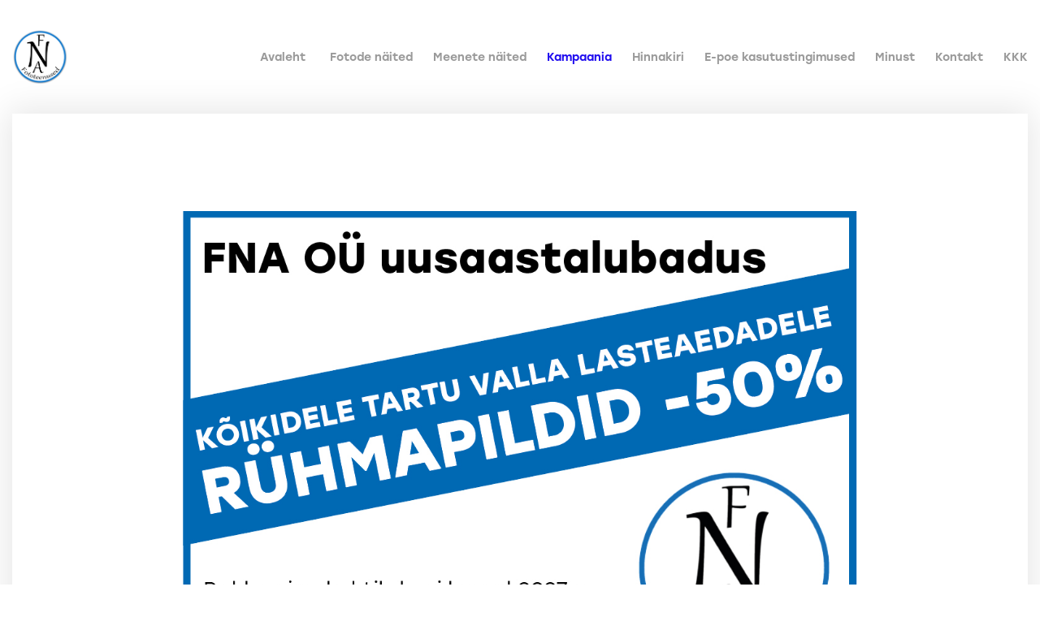

--- FILE ---
content_type: text/html; charset=utf-8
request_url: https://fna.ee/kampaania
body_size: 2612
content:
<!DOCTYPE html>
<html class="public" lang="et">
<head prefix="og: http://ogp.me/ns#">
  

  
<!--[if IE]><meta http-equiv="X-UA-Compatible" content="IE=edge"><![endif]-->


<meta http-equiv="Content-Type" content="text/html; charset=utf-8">
<meta name="viewport" content="width=device-width, initial-scale=1, maximum-scale=1, user-scalable=no">
<meta name="format-detection" content="telephone=no">



  <link rel="icon" href="/favicon.ico" type="image/x-icon">
  <link rel="shortcut icon" href="/favicon.ico" type="image/ico">
  <link rel="shortcut icon" href="/favicon.ico" type="image/x-icon">





<!--[if lt IE 9]><link href="/stylesheets/ie8.css" media="screen" rel="stylesheet" type="text/css" /><![endif]-->
<link href="/stylesheets/reset.css" media="screen" rel="stylesheet" type="text/css" />
<link href="/stylesheets/main.css" media="screen" rel="stylesheet" type="text/css" />
<link href="/stylesheets/mobile.css" media="screen" rel="stylesheet" type="text/css" />

<link rel="stylesheet" href="//static.voog.com/libs/edicy-search/latest/edicy-search.css">


<link rel="stylesheet" href="https://use.typekit.net/pht2pog.css">
<link href="https://fonts.googleapis.com/css?family=Roboto:400,400i,700,700i" rel="stylesheet">




<script src="/javascripts/modernizr-custom.min.js"></script>
<script src="/javascripts/jquery-3.2.1.min.js"></script>
<script src="/javascripts/jquery.voogAjaxForm.js"></script>



<title>Kampaania — FNA</title>




<meta property="og:type" content="website">
<meta property="og:url" content="https://fna.ee/kampaania">
<meta property="og:title" content="Kampaania — FNA">
<meta property="og:site_name" content="FNA">
<meta property="fb:app_id" content="1162563020560319">
<meta name="Author" content="NEWAY">





  
  <meta property="og:image" content="https://fna.ee//images/share.png">
  






  <meta property="og:description" content="Pakun professionaalseid fotograafi teenuseid üle Eesti, lasteaedades, koolides, firmades, üritustel ja kõikvõimalikel sündmustel.">
  <meta name="description" content="Pakun professionaalseid fotograafi teenuseid üle Eesti, lasteaedades, koolides, firmades, üritustel ja kõikvõimalikel sündmustel.">










  <style>
  
  
  

    
  

  
  body > .background-color {
    background-color: ;
  }

  
  .container .background-color {
    background-color: rgb(255,255,255);
  }
</style>

</head>

<body class="common-page js-bg-picker-area">

  <header class="header">
  <div class="container">
    <div class="menu-wrapper">
      <a href="https://fna.ee/" class="logo"><img src="/images/fna-logo.png" alt="Logo"></a>
      <button class="menu-btn js-menu-btn js-prevent-sideclick">
        <div class="menu-btn-title title-open"><span>Menüü</span><span>Sulge</span></div>
        <div class="btn-icon">
          <span></span>
          <span></span>
          <span></span>
          <span></span>
          <span></span>
          <span></span>
        </div>
      </button>
      <nav class="menu-main js-menu-main js-popover js-prevent-sideclick">
        <a class="menu-item" href="/et">Avaleht</a>
        <a class="menu-item" href="/fotode-naited">Fotode näited</a><a class="menu-item" href="/meenete-naited">Meenete näited</a><a class="menu-item active" href="/kampaania">Kampaania</a><a class="menu-item" href="/hinnakiri">Hinnakiri</a><a class="menu-item" href="/e-poe-kasutustingimused">E-poe kasutustingimused</a><a class="menu-item" href="/minust">Minust</a><a class="menu-item" href="/kontakt">Kontakt</a><a class="menu-item" href="/kkk">KKK</a>
      </nav>
    </div>
  </div>
</header>



  <main class="content" role="main" data-search-indexing-allowed="true">
    <section class="common-page-wrapper">
      <div class="container">
        <div class="common-wrapper content-body styled-gallery">

<div class="edy-texteditor-container image-container edy-positionable-container-center edy-positionable-container-maxwidth" contenteditable="false" unselectable="on" style="width: auto; max-width: 100%; text-align: left; display: block; float: none; overflow: hidden; position: relative;" data-image-id="24415365">
  <div class="edy-padding-resizer-wrapper" style="padding-bottom: 70.7834%; position: relative; overflow: hidden;">
      
      <picture style="position: absolute; display: block; max-width: none; width: auto; height: 100%; left: -0.02%; top: 0px;">
        <source sizes="100vw" srcset="//media.voog.com/0000/0041/9892/photos/Reklaam%202026.jpg 1085w, //media.voog.com/0000/0041/9892/photos/Reklaam%202026_block.webp 600w, //media.voog.com/0000/0041/9892/photos/Reklaam%202026_medium.webp 150w">
        <img src="//media.voog.com/0000/0041/9892/photos/Reklaam%202026_block.webp" style="position: absolute; max-width: none; width: auto; height: 100%;">
      </picture>
      
    </div>
</div>&nbsp; &nbsp;<b>Kampaania tingimused</b><br>* -50% soodushind rühmapiltidele kehtib paberfotode kõikidele suurustele&nbsp;<br>* soodushind rühmapiltidele kehtib lasteaia üldpildistamise käigus tehtud portree- ja sõbrapiltidega koos<br>* soodushind on juba määratud e-poes, soodustuse saamiseks ise midagi tegema ei pea<br>* kehtima jääb ka endiselt tellimuse suurusest sõltuv soodustus(kuni -10%) kogu tellimusele, k.a. juba soodushinnaga rühmapiltidele<br> &nbsp; &nbsp; &nbsp; &nbsp; &nbsp; &nbsp; &nbsp; &nbsp; &nbsp; &nbsp; &nbsp; &nbsp; &nbsp; &nbsp; &nbsp; &nbsp; &nbsp; &nbsp; &nbsp; &nbsp; &nbsp; &nbsp; &nbsp; &nbsp;<br>

</div>
      </div>
    </section>
  </main>

  <footer class="footer">
	<div class="container">
	  
		<div class="footer-contacts">
		  <div class="footer-contact"><a href="https://www.facebook.com/fna.foto" class="about-link icon-facebook"></a></div>
		  
			<div class="footer-contact"><a href="/kontakt" class="about-link icon-phone">Võta minuga ühendust või saada fail</a> </div>
			
			<div class="footer-contact"></div>
		</div>
		
	</div>
</footer>

<script>
	// Urls
	$('a[href*="#"]:not([href="#"]):not([href*="#save"])').click(function() {
		if (location.pathname.replace(/^\//,'') == this.pathname.replace(/^\//,'') && location.hostname == this.hostname) {
		  var target = $(this.hash);
		  target = target.length ? target : $('[name=' + this.hash.slice(1) +']');
		  if (target.length) {
		    $('html, body').animate({
		      scrollTop: target.offset().top
		    }, 1000);
		    return false;
		  }
		}
	});
</script>



  
<script src="/javascripts/application.js"></script>
<script src="//static.voog.com/libs/picturefill/1.9.2/picturefill.min.js"></script>





<script type="text/javascript">
var _ews = _ews || {"_account":"A-419892-1","_tzo":"7200"};

(function() {
  var s = document.createElement('script'); s.type = 'text/javascript'; s.async = true;
  s.src = 'https://s.voog.com/_tr-v1.js';
  (
    document.getElementsByTagName('head')[0] ||
    document.getElementsByTagName('body')[0]
  ).appendChild(s);
})();
</script>


  

  <script>site.initCommonPage();</script>
</body>
</html>


--- FILE ---
content_type: text/css
request_url: https://fna.ee/stylesheets/main.css
body_size: 2285
content:
/* GENERAL */
* {
  box-sizing: border-box;
}
body {
  position: relative;
  margin: 0;
  padding: 0;
  font-family: "stolzl";
  font-weight: 400;
  font-size: 16px;
  line-height: 1.5;
  color: #000;
  background-position: center;
  background-attachment: fixed;
  background-size: cover;
  counter-reset: li;
}
h1,
h2,
h3 {
  font-weight: 500;
}
h1 {
  font-size: 44px;
  line-height: 52px;
  margin-bottom: 20px;
}
h2 {
  font-size: 30px;
  line-height: 40px;
  margin: 30px 0;
}
h3 {
  font-size: 20px;
  line-height: 30px;
  margin: 30px 0;
}
p {
  font-family: 'Roboto';
  margin: 20px 0;
}
ul,
ol {
  margin: 0;
  padding: 0;
  list-style: none;
}
.content-body ul,
.content-body ol {
  font-family: 'Roboto';
  margin: 20px 0;
  padding: 0;
  list-style: none;
}
.content-body ul {
  padding: 0 0 0 15px;
}
.content-body ul li {
  padding-left: 35px;
  position: relative;
}
.content-body ul li:before {
  content: '';
  display: block;
  width: 8px;
  height: 8px;
  border-radius: 50%;
  background: #1f0cef;
  position: absolute;
  top: 8px;
  left: 0;
}
.content-body ol li {
  position: relative;
  padding-left: 50px;
}
.content-body ol li:before {
  counter-increment: li;
  content: counter(li) '.';
  color: #1f0cef;
  font-size: 16px;
  line-height: 1;
  font-weight: 700;
  position: absolute;
  top: 5px;
  right: calc(100% - 25px);
}
button,
input,
textarea {
  margin: 0;
  padding: 0;
  border: none;
  outline: none;
  background-color: transparent;
}
button:focus,
input:focus {
  outline: none;
}
th {
  color: #fff;
  font-size: 12px;
  font-weight: 500;
  padding: 8px 15px 12px;
  background-color: #1f0cef;
}
td {
  font-family: 'Roboto';
  padding: 15px;
  border: 1px solid #d8d9db;
  border-top: none;
}
td:first-child {
  border-left: 2px solid #d8d9db;
}
td:last-child {
  border-right: 2px solid #d8d9db;
}
tr:last-child td {
  border-bottom: 2px solid #d8d9db;
}
a,
a:hover {
  color: #1f0cef;
  text-decoration: none;
  outline: none;
}
a:not([class]) {
  color: #1f0cef;
  box-shadow: inset 0 -1px 0 #1f0cef;
}
a:not([class]):hover,
a:not([class]):focus {
  color: #1f0cef;
  box-shadow: none;
}
h1:first-child, h2:first-child, h3:first-child, h4:first-child, h5:first-child, h6:first-child, ol:first-child, ul:first-child, p:first-child {
  margin-top: 0;
}
h1:last-child, h2:last-child, h3:last-child, h4:last-child, h5:last-child, h6:last-child, ol:last-child, ul:last-child, p:last-child {
  margin-bottom: 0;
}
/*=== Global classes
===================*/
.container {
  width: 100%;
  max-width: 1290px;
  margin: 0 auto;
  padding: 0 15px;
}
.custom-btn,
input[type="submit"] {
  color: #fff;
  font-size: 18px;
  font-weight: 500;
  line-height: 30px;
  display: inline-block;
  vertical-align: middle;
  margin: 10px 10px 10px 0;
  padding: 10px 35px;
  background: #f81f5c;
}
.custom-btn:hover,
input[type="submit"]:hover {
  color: #fff;
  background: #dc104a;
}
.nav-btn {
  color: #000;
  font-size: 16px;
  font-weight: 500;
  display: inline-flex;
  flex-wrap: nowrap;
  align-items: center;
  text-align: right;
}
.nav-btn:after {
  content: '';
  display: block;
  width: 21px;
  height: 21px;
  background-image: url(/assets/arrow-next.svg);
  background-position: center;
  background-size: 100% 100%;
  background-repeat: no-repeat;
  margin-left: 20px;
  flex-shrink: 0;
}
.section-header {
  display: flex;
  align-items: baseline;
  flex-wrap: wrap;
  justify-content: space-between;
  margin-bottom: 20px;
}
.section-header .nav-btn {
  margin-bottom: 30px;
}
.global-section {
  margin: 100px 0;
}
/*=== Menu
===================*/
.menu-wrapper {
  display: flex;
  flex-wrap: wrap;
  flex-direction: row;
  align-items: center;
  padding: 35px 0;
}
.logo img {
  height: 70px;
}
.menu-main {
  margin-left: auto;
}
.menu-item {
  color: #9a9a9a;
  font-size: 14px;
  font-weight: 500;
  display: inline-block;
  margin-right: 25px;
}
.menu-item:last-child {
  margin-right: 0;
}
.menu-item:hover,
.menu-item.active {
  color: #1f0cef;
}
/*=== Front page
===================*/
.landing {
  margin-top: 30px;
}
.landing-inner {
  display: flex;
  flex-wrap: wrap;
  flex-direction: row;
  align-items: center;
}
.landing-intro {
  width: 50%;
  padding-right: 10%;
}
.landing-intro .border {
  content: '';
  display: block;
  width: 100%;
  height: 2px;
  background: #f0f1f2;
  margin: 40px 0;
}
.landing-intro .description {
  color: #9a9a9a;
  font-size: 16px;
  font-weight: 500;
  margin-top: 20px;
}
.landing-image {
  width: 50%;
}
.landing-image .cover-image {
  width: 100%;
  padding-top: 66.67%;
  background-position: center;
  background-size: cover;
  background-repeat: no-repeat;
}
.about {
  border-top: 2px solid #f0f1f2;
  border-bottom: 2px solid #f0f1f2;
}
.about-content,
.about-links {
  display: inline-block;
  vertical-align: middle;
  position: relative;
}
.about-content {
  width: 60%;
  padding: 90px 50px 90px 0;
  background-color: #f0f1f2;
}
.about-content:before {
  content: '';
  display: block;
  width: 50vw;
  height: 100%;
  position: absolute;
  top: 0;
  right: 100%;
  background: #f0f1f2;
}
.about-links {
  width: 40%;
  padding-left: 50px;
}
.about-links ul li:not(:last-child) {
  margin-bottom: 30px;
}
.about-link {
  color: #000;
  font-size: 24px;
  font-weight: 500;
  line-height: 40px;
  display: inline-flex;
  align-items: center;
  flex-wrap: nowrap;
  position: relative;
}
.about-link:before {
  content: '';
  display: block;
  flex-shrink: 0;
  width: 40px;
  height: 40px;
  border: 2px solid #f0f1f2;
  border-radius: 50%;
  background-position: center;
  background-size: auto 50%;
  background-repeat: no-repeat;
  margin-right: 20px;
}
.about-link.icon-facebook:before {
  background-image: url(/assets/icon-facebook.svg);
  background-size: auto 100%;
  border: 0px solid #f0f1f2;
}
.about-link.icon-photo:before {
  background-image: url(/assets/icon-photo.svg);
}
.about-link.icon-price:before {
  background-image: url(/assets/icon-price.svg);
}
.about-link.icon-phone:before {
  background-image: url(/assets/icon-phone.svg);
}
.about-link:hover:before {
  border-color: #1f0cef;
}
.public .front-page .styled-gallery {
  pointer-events: none;
}
.styled-gallery .edys-gallery-grid-aspect {
  padding-bottom: calc(100% / 3 * 2) !important;
}
.styled-gallery .edys-gallery-grid-image {
  object-fit: contain !important;
}
.a-slider {
  width: 100%;
  max-height: 300px;
}
.a-slider .edys-gallery-area {
  padding-bottom: 23.8% !important;
}
/*=== Common page
===================*/
.common-wrapper {
  padding: 120px 210px;
  box-shadow: 0 0 40px 5px #0000001a;
}
/*=== Contact page
===================*/
.contact-page-wrapper {
  margin-top: 90px;
}
.contact-page-wrapper .content-header {
  margin-bottom: 80px;
}
.contact-wrapper {
  display: flex;
  flex-wrap: wrap;
}
.contact-block {
  width: 35%;
  padding-right: 30px;
}
.contact-form {
  width: 65%;
  padding: 35px 30px;
  box-shadow: 0 0 40px #f0f0f0;
}
.contact-form .form_fields {
  display: flex;
  flex-wrap: wrap;
  width: calc(100% + 20px);
  margin-left: -10px;
  padding-right: 50%;
  position: relative;
}
.contact-form .form_field {
  width: calc(50% - 20px);
  margin: 0 10px 10px;
}
.contact-form .form_field.textarea {
  width: calc(50% - 30px);
  height: 100%;
  position: absolute;
  top: 0;
  right: 0;
}
.contact-form label {
  color: #8f8f8f;
  font-size: 12px;
  font-weight: 700;
  width: 100%;
}
.contact-form label.focus {
  color: #1f0cef;
}
.contact-form input[type="email"],
.contact-form input[type="text"] {
  width: 100%;
  height: 46px;
  box-shadow: 0 0 0 1px #d8d9db;
  padding: 0 15px;
}
.contact-form textarea {
  width: 100%;
  height: calc(100% - 40px);
  padding: 15px;
  box-shadow: 0 0 0 1px #d8d9db;
  resize: none;
}
.contact-form input[type="text"]:focus,
.contact-form textarea:focus {
  border-color: #1f0cef;
  box-shadow: 0 0 0 2px #1f0cef;
}
.contact-form .form_submit {
  text-align: right;
}
.contact-form input[type="submit"] {
  margin-right: 0;
}
.contact-form .form_error,
.contact-form .form_field_error {
  display: none;
}
.contact-form .form_field_with_errors label {
  color: #f81f5c;
}
.contact-form .form_field_with_errors input {
  box-shadow: 0 0 0 2px #f81f5c;
}
/* INFO PAGE */
.info-page {
  width: 100%;
  height: 100vh;
  display: table;
  text-align: center;
}
.info-page .this-inner {
  display: table-cell;
  vertical-align: middle;
}
.info-page .info-box {
  display: inline-block;
  width: 100%;
  max-width: 840px;
  padding: 135px 105px;
  box-shadow: 0 0 40px #f0f0f0;
  margin-top: 120px;
}
.fna-logo {
  position: absolute;
  top: 35px;
}
.fna-logo img {
  height: 70px;
}
/*=== Footer
===================*/
.footer {
  padding: 40px 0;
  border-top: 2px solid #f0f1f2;
  margin-top: 100px;
}
.footer-contacts {
  display: flex;
}
.footer-contact {
  min-width: 0;
  margin: 20px 60px 20px 0;
}
.footer-contact:last-child {
  margin-right: 0;
}
.footer-contact h3 {
  margin-bottom: 10px;
}
.footer-menu {
  margin: 20px 0;
}




.load-pdf:after {
    content: "";
    height: 40px;
    width: 40px;
    background-image: url(/assets/pdf_icon.svg);
    background-position: 50%;
    background-repeat: no-repeat;
    margin-top: 10px;
}
.load-pdf {
    color: #000;
    display: flex;
    align-items: center;
    width: 100%;
    text-align: center;
    justify-content: center;
    margin: 20px 0;
    font-weight: bold;
    font-size: 18px;
    flex-direction: column;
}


.grecaptcha-badge {
  display:none !important;
}

.form_field.width-2x {
    width: 100%;
}

input[type="file"] {
    padding: 5px;
    border: 1px solid #d8d9db;
}

--- FILE ---
content_type: text/css
request_url: https://fna.ee/stylesheets/mobile.css
body_size: 1081
content:
.menu-btn {
	display: none;
}
@media screen and (max-width: 1279px) {
	.common-wrapper {
		padding: 120px;
	}
}
@media screen and (max-width: 1023px) {
	/*=== Menu
	===================*/
	.header {
		z-index: 100;
	}
	.menu-wrapper {
		padding: 15px 0;
	}
	.logo {
		position: relative;
		z-index: 1;
	}
	.logo img {
		height: 40px;
	}
	.menu-btn {
		display: block;
		height: 30px;
		padding-right: 42px;
		margin-left: auto;
		position: relative;
		z-index: 1;
	}
	.menu-btn .menu-btn-title {
		font-size: 18px;
		font-weight: 500;
		line-height: 19px;
		height: 20px;
		overflow: hidden;
	}
	.menu-btn .menu-btn-title span {
		display: block;
		transition: 0.15s ease-in-out;
	}
	.menu-btn.open .menu-btn-title span {
		transform: translateY(-100%);
	}
	.menu-btn .btn-icon {
		display: block;
		width: 22px;
		height: 18px;
		position: absolute;
		top: 0;
		right: 0;
		bottom: 0;
		margin: auto;
	}
	.menu-btn .btn-icon span {
		display: block;
		position: absolute;
		height: 2px;
		width: 50%;
		background: #000;
		opacity: 1;
		left: 0;
		transform: rotate(0deg);
		transition: 0.15s ease-in-out;
	}
	.menu-btn .btn-icon span:nth-child(even) {
	  	left: 50%;
	}
	.menu-btn .btn-icon span:nth-child(odd) {
	  	left: 0px;
	}
	.menu-btn .btn-icon span:nth-child(1), .menu-btn .btn-icon span:nth-child(2) {
	  	top: 0px;
	}
	.menu-btn .btn-icon span:nth-child(3), .menu-btn .btn-icon span:nth-child(4) {
	  	top: 8px;
	}
	.menu-btn .btn-icon span:nth-child(5), .menu-btn .btn-icon span:nth-child(6) {
	  	top: 16px;
	}
	.menu-btn.open .btn-icon span:nth-child(1),.menu-btn.open .btn-icon span:nth-child(6) {
	  	transform: rotate(45deg);
	}
	.menu-btn.open .btn-icon span:nth-child(2),.menu-btn.open .btn-icon span:nth-child(5) {
	  	transform: rotate(-45deg);
	}
	.menu-btn.open .btn-icon span:nth-child(1) {
	  	left: 2px;
	  	top: 5px;
	}
	.menu-btn.open .btn-icon span:nth-child(2) {
	  	left: calc(50% - 2px);
	  	top: 5px;
	}
	.menu-btn.open .btn-icon span:nth-child(3) {
	  	left: -50%;
	  	opacity: 0;
	}
	.menu-btn.open .btn-icon span:nth-child(4) {
	  	left: 100%;
	  	opacity: 0;
	}
	.menu-btn.open .btn-icon span:nth-child(5) {
	  	left: 2px;
	  	top: 12px;
	}
	.menu-btn.open .btn-icon span:nth-child(6) {
	 	left: calc(50% - 2px);
	  	top: 12px;
	}
	.menu-main {
		display: flex;
		flex-wrap: wrap;
		flex-direction: column;
		justify-content: center;
		align-items: center;
		width: 100%;
		position: absolute;
		top: -100vh;
		left: -0;
		height: 100vh;
		background-color: rgba(235, 238, 240, 0.97);
		padding: 70px 15px 0;
		visibility: hidden;
		overflow: auto;
		transition: all 0.6s ease-in-out;
	}
	.menu-main.expanded {
		top: 0;
		visibility: visible;
	}
	.menu-main .menu-item {
		color: #000;
		font-size: 30px;
		line-height: 40px;
		text-align: center;
		margin: 5px 0;
	}
	.menu-main .menu-item:after {
		content: '';
		display: block;
	}
	.menu-main .menu-item:hover {
		color: #1f0cef;
	}
	/*=== Front page
	===================*/
	.landing-intro {
		width: 60%;
		padding-right: 50px;
	}
	.landing-image {
		width: 40%;
	}
	.about-content,
	.about-links {
		width: 100%;
		padding: 90px 0;
	}
	.about-content:before {
		width: calc(100% + 30px);
		left: -15px;
		right: auto;
		z-index: -1;
	}
	.styled-gallery .edys-gallery-grid-item {
		width: 25% !important;
	}
	/*=== Common page
	===================*/
	.common-wrapper {
		padding: 100px 30px;
	}
	/*=== Contact page
	===================*/
	.contact-block {
		width: 100%;
		padding-right: 0;
		margin-bottom: 50px;
	}
	.contact-form {
		width: 100%;
	}
	/*=== Footer
	===================*/
	.footer-menu {
		display: none;
	}
}
@media screen and (max-width: 900px) {
	.styled-gallery .edys-gallery-grid-item {
		width: calc(100% / 3) !important;
	}
}
@media screen and (max-width: 767px) {
	.landing-intro {
		width: 100%;
		padding-right: 0;
		margin-bottom: 50px;
	}
	.landing-image {
		width: 100%;
		max-width: 500px;
		margin: 0 auto;
	}
	/*=== Common page
	===================*/
	.common-wrapper {
		padding: 50px 15px;
	}
	/*=== Contact page
	===================*/
	.contact-form .form_fields {
		padding-right: 0;
	}
	.contact-form .form_field.textarea {
		position: relative;
		width: calc(100% - 20px);
	}
	/*=== Footer
	===================*/
	.footer-contacts {
		flex-direction: column;
	}
	.footer-contact {
		margin-right: 0;
	}
}
@media screen and (max-width: 600px) {
	.styled-gallery .edys-gallery-grid-item {
		width: 50% !important;
	}
}
@media screen and (max-width: 500px) {
	h1 {
		font-size: calc(20px + 4vw);
		line-height: calc(30px + 4vw);
	}
	.contact-form .form_field {
		width: calc(100% - 20px);
	}
}

--- FILE ---
content_type: text/javascript
request_url: https://fna.ee/javascripts/modernizr-custom.min.js
body_size: 3145
content:
/*! modernizr 3.5.0 (Custom Build) | MIT *
 * https://modernizr.com/download/?-backgroundsize-flexbox-svg-setclasses-shiv !*/
!function(e,t,n){function r(e,t){return typeof e===t}function o(){var e,t,n,o,a,i,s;for(var l in C)if(C.hasOwnProperty(l)){if(e=[],t=C[l],t.name&&(e.push(t.name.toLowerCase()),t.options&&t.options.aliases&&t.options.aliases.length))for(n=0;n<t.options.aliases.length;n++)e.push(t.options.aliases[n].toLowerCase());for(o=r(t.fn,"function")?t.fn():t.fn,a=0;a<e.length;a++)i=e[a],s=i.split("."),1===s.length?Modernizr[s[0]]=o:(!Modernizr[s[0]]||Modernizr[s[0]]instanceof Boolean||(Modernizr[s[0]]=new Boolean(Modernizr[s[0]])),Modernizr[s[0]][s[1]]=o),E.push((o?"":"no-")+s.join("-"))}}function a(e){var t=b.className,n=Modernizr._config.classPrefix||"";if(w&&(t=t.baseVal),Modernizr._config.enableJSClass){var r=new RegExp("(^|\\s)"+n+"no-js(\\s|$)");t=t.replace(r,"$1"+n+"js$2")}Modernizr._config.enableClasses&&(t+=" "+n+e.join(" "+n),w?b.className.baseVal=t:b.className=t)}function i(e,t){return!!~(""+e).indexOf(t)}function s(){return"function"!=typeof t.createElement?t.createElement(arguments[0]):w?t.createElementNS.call(t,"http://www.w3.org/2000/svg",arguments[0]):t.createElement.apply(t,arguments)}function l(){var e=t.body;return e||(e=s(w?"svg":"body"),e.fake=!0),e}function c(e,n,r,o){var a,i,c,u,f="modernizr",d=s("div"),p=l();if(parseInt(r,10))for(;r--;)c=s("div"),c.id=o?o[r]:f+(r+1),d.appendChild(c);return a=s("style"),a.type="text/css",a.id="s"+f,(p.fake?p:d).appendChild(a),p.appendChild(d),a.styleSheet?a.styleSheet.cssText=e:a.appendChild(t.createTextNode(e)),d.id=f,p.fake&&(p.style.background="",p.style.overflow="hidden",u=b.style.overflow,b.style.overflow="hidden",b.appendChild(p)),i=n(d,e),p.fake?(p.parentNode.removeChild(p),b.style.overflow=u,b.offsetHeight):d.parentNode.removeChild(d),!!i}function u(e){return e.replace(/([A-Z])/g,function(e,t){return"-"+t.toLowerCase()}).replace(/^ms-/,"-ms-")}function f(t,n,r){var o;if("getComputedStyle"in e){o=getComputedStyle.call(e,t,n);var a=e.console;if(null!==o)r&&(o=o.getPropertyValue(r));else if(a){var i=a.error?"error":"log";a[i].call(a,"getComputedStyle returning null, its possible modernizr test results are inaccurate")}}else o=!n&&t.currentStyle&&t.currentStyle[r];return o}function d(t,r){var o=t.length;if("CSS"in e&&"supports"in e.CSS){for(;o--;)if(e.CSS.supports(u(t[o]),r))return!0;return!1}if("CSSSupportsRule"in e){for(var a=[];o--;)a.push("("+u(t[o])+":"+r+")");return a=a.join(" or "),c("@supports ("+a+") { #modernizr { position: absolute; } }",function(e){return"absolute"==f(e,null,"position")})}return n}function p(e){return e.replace(/([a-z])-([a-z])/g,function(e,t,n){return t+n.toUpperCase()}).replace(/^-/,"")}function m(e,t,o,a){function l(){u&&(delete z.style,delete z.modElem)}if(a=r(a,"undefined")?!1:a,!r(o,"undefined")){var c=d(e,o);if(!r(c,"undefined"))return c}for(var u,f,m,h,g,v=["modernizr","tspan","samp"];!z.style&&v.length;)u=!0,z.modElem=s(v.shift()),z.style=z.modElem.style;for(m=e.length,f=0;m>f;f++)if(h=e[f],g=z.style[h],i(h,"-")&&(h=p(h)),z.style[h]!==n){if(a||r(o,"undefined"))return l(),"pfx"==t?h:!0;try{z.style[h]=o}catch(y){}if(z.style[h]!=g)return l(),"pfx"==t?h:!0}return l(),!1}function h(e,t){return function(){return e.apply(t,arguments)}}function g(e,t,n){var o;for(var a in e)if(e[a]in t)return n===!1?e[a]:(o=t[e[a]],r(o,"function")?h(o,n||t):o);return!1}function v(e,t,n,o,a){var i=e.charAt(0).toUpperCase()+e.slice(1),s=(e+" "+_.join(i+" ")+i).split(" ");return r(t,"string")||r(t,"undefined")?m(s,t,o,a):(s=(e+" "+k.join(i+" ")+i).split(" "),g(s,t,n))}function y(e,t,r){return v(e,n,n,t,r)}var C=[],S={_version:"3.5.0",_config:{classPrefix:"",enableClasses:!0,enableJSClass:!0,usePrefixes:!0},_q:[],on:function(e,t){var n=this;setTimeout(function(){t(n[e])},0)},addTest:function(e,t,n){C.push({name:e,fn:t,options:n})},addAsyncTest:function(e){C.push({name:null,fn:e})}},Modernizr=function(){};Modernizr.prototype=S,Modernizr=new Modernizr;var E=[],b=t.documentElement,w="svg"===b.nodeName.toLowerCase();w||!function(e,t){function n(e,t){var n=e.createElement("p"),r=e.getElementsByTagName("head")[0]||e.documentElement;return n.innerHTML="x<style>"+t+"</style>",r.insertBefore(n.lastChild,r.firstChild)}function r(){var e=C.elements;return"string"==typeof e?e.split(" "):e}function o(e,t){var n=C.elements;"string"!=typeof n&&(n=n.join(" ")),"string"!=typeof e&&(e=e.join(" ")),C.elements=n+" "+e,c(t)}function a(e){var t=y[e[g]];return t||(t={},v++,e[g]=v,y[v]=t),t}function i(e,n,r){if(n||(n=t),f)return n.createElement(e);r||(r=a(n));var o;return o=r.cache[e]?r.cache[e].cloneNode():h.test(e)?(r.cache[e]=r.createElem(e)).cloneNode():r.createElem(e),!o.canHaveChildren||m.test(e)||o.tagUrn?o:r.frag.appendChild(o)}function s(e,n){if(e||(e=t),f)return e.createDocumentFragment();n=n||a(e);for(var o=n.frag.cloneNode(),i=0,s=r(),l=s.length;l>i;i++)o.createElement(s[i]);return o}function l(e,t){t.cache||(t.cache={},t.createElem=e.createElement,t.createFrag=e.createDocumentFragment,t.frag=t.createFrag()),e.createElement=function(n){return C.shivMethods?i(n,e,t):t.createElem(n)},e.createDocumentFragment=Function("h,f","return function(){var n=f.cloneNode(),c=n.createElement;h.shivMethods&&("+r().join().replace(/[\w\-:]+/g,function(e){return t.createElem(e),t.frag.createElement(e),'c("'+e+'")'})+");return n}")(C,t.frag)}function c(e){e||(e=t);var r=a(e);return!C.shivCSS||u||r.hasCSS||(r.hasCSS=!!n(e,"article,aside,dialog,figcaption,figure,footer,header,hgroup,main,nav,section{display:block}mark{background:#FF0;color:#000}template{display:none}")),f||l(e,r),e}var u,f,d="3.7.3",p=e.html5||{},m=/^<|^(?:button|map|select|textarea|object|iframe|option|optgroup)$/i,h=/^(?:a|b|code|div|fieldset|h1|h2|h3|h4|h5|h6|i|label|li|ol|p|q|span|strong|style|table|tbody|td|th|tr|ul)$/i,g="_html5shiv",v=0,y={};!function(){try{var e=t.createElement("a");e.innerHTML="<xyz></xyz>",u="hidden"in e,f=1==e.childNodes.length||function(){t.createElement("a");var e=t.createDocumentFragment();return"undefined"==typeof e.cloneNode||"undefined"==typeof e.createDocumentFragment||"undefined"==typeof e.createElement}()}catch(n){u=!0,f=!0}}();var C={elements:p.elements||"abbr article aside audio bdi canvas data datalist details dialog figcaption figure footer header hgroup main mark meter nav output picture progress section summary template time video",version:d,shivCSS:p.shivCSS!==!1,supportsUnknownElements:f,shivMethods:p.shivMethods!==!1,type:"default",shivDocument:c,createElement:i,createDocumentFragment:s,addElements:o};e.html5=C,c(t),"object"==typeof module&&module.exports&&(module.exports=C)}("undefined"!=typeof e?e:this,t);var x="Moz O ms Webkit",_=S._config.usePrefixes?x.split(" "):[];S._cssomPrefixes=_;var N={elem:s("modernizr")};Modernizr._q.push(function(){delete N.elem});var z={style:N.elem.style};Modernizr._q.unshift(function(){delete z.style});var k=S._config.usePrefixes?x.toLowerCase().split(" "):[];S._domPrefixes=k,S.testAllProps=v,S.testAllProps=y,Modernizr.addTest("backgroundsize",y("backgroundSize","100%",!0)),Modernizr.addTest("flexbox",y("flexBasis","1px",!0)),Modernizr.addTest("svg",!!t.createElementNS&&!!t.createElementNS("http://www.w3.org/2000/svg","svg").createSVGRect),o(),a(E),delete S.addTest,delete S.addAsyncTest;for(var T=0;T<Modernizr._q.length;T++)Modernizr._q[T]();e.Modernizr=Modernizr}(window,document);

--- FILE ---
content_type: image/svg+xml
request_url: https://fna.ee/assets/icon-facebook.svg
body_size: 624
content:
<?xml version="1.0" encoding="UTF-8"?>
<svg width="35px" height="35px" viewBox="0 0 35 35" version="1.1" xmlns="http://www.w3.org/2000/svg" xmlns:xlink="http://www.w3.org/1999/xlink">
    <!-- Generator: sketchtool 59.1 (101010) - https://sketch.com -->
    <title>0A98512D-29E8-40C0-9F30-E658BCEB1E3C</title>
    <desc>Created with sketchtool.</desc>
    <g id="Page-1" stroke="none" stroke-width="1" fill="none" fill-rule="evenodd">
        <g id="Landing" transform="translate(-378.000000, -557.000000)" fill="#1f0cef" fill-rule="nonzero">
            <g id="Group-5" transform="translate(120.000000, 470.000000)">
                <g id="Group-12">
                    <g id="Group-7">
                        <g id="Group-11">
                            <g id="Social-media" transform="translate(258.000000, 87.000000)">
                                <g id="facebook">
                                    <path d="M17.478152,0 C7.82584189,0 0,7.82584189 0,17.478152 C0,27.130462 7.82584189,34.9563039 17.478152,34.9563039 C27.130462,34.9563039 34.9563039,27.130462 34.9563039,17.478152 C34.9563039,7.82368583 27.130462,0 17.478152,0 Z M21.9962423,17.475924 L19.1319918,17.4780801 L19.1298357,27.9649281 L15.1994148,27.9649281 L15.1994148,17.478152 L12.5777207,17.478152 L12.5777207,13.8645277 L15.1994148,13.8623717 L15.1950308,11.7344148 C15.1950308,8.785 15.9946407,6.9913039 19.4662526,6.9913039 L22.3588912,6.9913039 L22.3588912,10.6070842 L20.5498871,10.6070842 C19.1975359,10.6070842 19.1319918,11.1117454 19.1319918,12.0533676 L19.1276078,13.8623717 L22.3785113,13.8623717 L21.9962423,17.475924 Z" id="Shape"></path>
                                </g>
                            </g>
                        </g>
                    </g>
                </g>
            </g>
        </g>
    </g>
</svg>


--- FILE ---
content_type: image/svg+xml
request_url: https://fna.ee/assets/icon-phone.svg
body_size: 1312
content:
<svg id="Layer_1" data-name="Layer 1" xmlns="http://www.w3.org/2000/svg" viewBox="0 0 27 27.03918">
  <defs>
    <style>
      .cls-1 {
        fill: #1f0cef;
      }
    </style>
  </defs>
  <title>icon-phone</title>
  <g>
    <path class="cls-1" d="M21.34992,16.74992a2.66017,2.66017,0,0,0-1.92884-.88442,2.74907,2.74907,0,0,0-1.95166.87885l-1.8035,1.79758c-.14852-.08-.29675-.15408-.43942-.2282-.20537-.10279-.39955-.19981-.56512-.3026A19.6013,19.6013,0,0,1,9.96473,13.731,11.56758,11.56758,0,0,1,8.424,11.3c.46782-.428.90168-.87336,1.32384-1.30137.16-.15965.31965-.32515.47959-.48508a2.6186,2.6186,0,0,0,0-3.94912L8.66921,4.0065c-.17663-.17691-.35946-.35946-.53052-.54193-.34248-.3539-.70194-.7192-1.07281-1.06168A2.70188,2.70188,0,0,0,5.154,1.56412a2.79482,2.79482,0,0,0-1.94025.83876l-.01141.01141L1.26182,4.37188A4.17518,4.17518,0,0,0,.02344,7.02549a10.00449,10.00449,0,0,0,.73061,4.23439,24.57124,24.57124,0,0,0,4.36572,7.28205,26.8557,26.8557,0,0,0,8.94253,7.00228,13.93137,13.93137,0,0,0,5.02186,1.48356c.12013.00585.24554.01141.35975.01141a4.2991,4.2991,0,0,0,3.29284-1.41529c.00563-.01141.01705-.017.0229-.02839a12.92394,12.92394,0,0,1,.99869-1.03293c.24518-.23412.49628-.4793.74175-.73625a2.84583,2.84583,0,0,0,.86159-1.97449,2.74344,2.74344,0,0,0-.87856-1.95758ZM23.393,22.75906c-.00585,0-.00585.00585,0,0-.22264.24-.45091.45676-.69637.69637a15.00333,15.00333,0,0,0-1.10127,1.14137,2.75125,2.75125,0,0,1-2.14591.90732c-.08553,0-.17691,0-.26244-.00557a12.38037,12.38037,0,0,1-4.45125-1.33533,25.35316,25.35316,0,0,1-8.42342-6.59716,23.17121,23.17121,0,0,1-4.1087-6.84256,8.14629,8.14629,0,0,1-.63924-3.5724,2.619,2.619,0,0,1,.78747-1.695L4.298,3.50994a1.29691,1.29691,0,0,1,.86744-.40511,1.222,1.222,0,0,1,.8332.39955l.017.017c.34833.32543.67911.66207,1.02737,1.02152.177.18276.35953.36531.542.5537l1.558,1.558a1.08915,1.08915,0,0,1,0,1.76912c-.1655.16557-.32522.33107-.49071.49072-.4793.49072-.936.9474-1.43227,1.39247-.01141.01141-.02283.01726-.02868.02839a1.16463,1.16463,0,0,0-.29683,1.29545l.01734.05157A12.50924,12.50924,0,0,0,8.755,14.68982l.00563.00556a20.94729,20.94729,0,0,0,5.06759,4.61119,7.71228,7.71228,0,0,0,.70194.38229c.20559.10287.39955.19981.565.3026.0229.01148.04573.02846.06855.03988a1.23725,1.23725,0,0,0,.56483.14267,1.22014,1.22014,0,0,0,.86744-.3937l1.95173-1.95173a1.291,1.291,0,0,1,.86187-.428,1.16119,1.16119,0,0,1,.82171.4166l3.1558,3.15573a1.12823,1.12823,0,0,1,.00585,1.78617Zm0,0"/>
    <path class="cls-1" d="M14.59311,6.43191a7.34484,7.34484,0,0,1,5.98075,5.98075.7655.7655,0,0,0,.75908.63924,1.04948,1.04948,0,0,0,.13126-.01141.77123.77123,0,0,0,.63339-.89026,8.88121,8.88121,0,0,0-7.2364-7.2364.77485.77485,0,0,0-.89027.62782.76217.76217,0,0,0,.62219.89027Zm0,0"/>
    <path class="cls-1" d="M26.98819,11.92751A14.6231,14.6231,0,0,0,15.07241.01173a.76939.76939,0,1,0-.251,1.51816,13.06212,13.06212,0,0,1,10.649,10.649.76544.76544,0,0,0,.7588.639.98877.98877,0,0,0,.13119-.01141.75581.75581,0,0,0,.62782-.87892Zm0,0"/>
  </g>
</svg>
